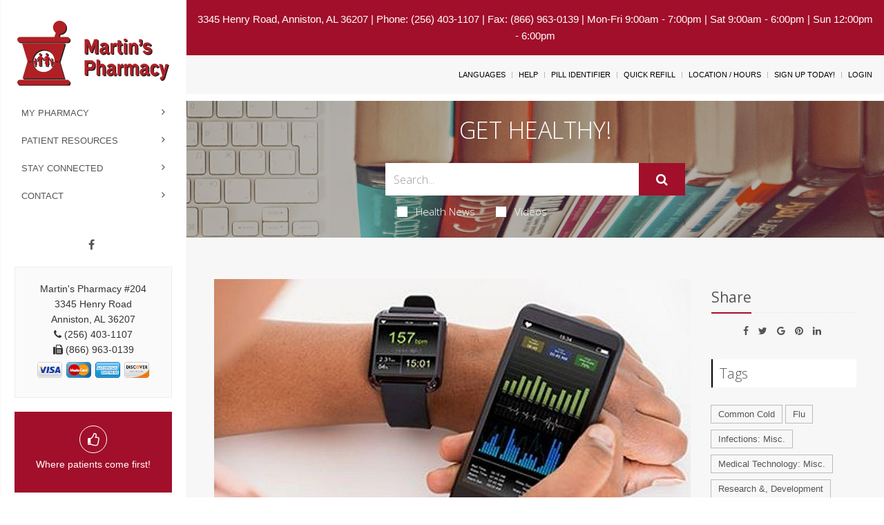

--- FILE ---
content_type: text/html; charset=UTF-8
request_url: https://martinspharmacy.net/golden-springs/patient-resources/article/2655177992/smartwatches-detect-viral-infection-before-symptoms-surface-in-study
body_size: 8467
content:
<!DOCTYPE html>

<!--[if IE 8]> <html lang="en" class="ie8"> <![endif]-->  
<!--[if IE 9]> <html lang="en" class="ie9"> <![endif]-->  
<!--[if !IE]><!--> <html lang="en"> <!--<![endif]-->  
<head>
    <title>SmartWatches Detect Viral Infection Before Symptoms Surface in Study | Martin's Pharmacy #204 (256) 403-1107 | Anniston, AL</title>

    <!-- Meta -->
    <meta charset="utf-8">
    <meta name="viewport" content="width=device-width, initial-scale=1.0 user-scalable=no">
    <meta name="author" content="">
    <meta name="google-site-verification" content="9IAxHeM9O04liZX65JXtsnCcEk8DCZDJkFKPU3k4Buw" />

        <meta name="keywords" content="pharmacy, prescriptions, prescription refills, cvs, walgreens, walmart, online refilling, Anniston, Henry Rd, Martins Pharmacy, Golden Springs">
        <!-- Favicon -->
    <!--<link rel="shortcut icon" href="favicon.ico">-->

    <!-- Web Fonts -->
    <link rel='stylesheet' type='text/css' href='//fonts.googleapis.com/css?family=Open+Sans:400,300,600&amp;subset=cyrillic,latin'>

    <!-- CSS Global Compulsory -->
    <link rel="stylesheet" href="https://cdn.refillrxconnect.com/themes/2/assets/plugins/bootstrap/css/bootstrap.css">
    <link rel="stylesheet" href="https://cdn.refillrxconnect.com/themes/2/assets/css/style.css">
    
    <!-- CSS Header and Footer -->
    <link rel="stylesheet" href="https://cdn.refillrxconnect.com/themes/2/assets/css/headers/header-v7.css">
    <link rel="stylesheet" href="https://cdn.refillrxconnect.com/themes/2/assets/css/footers/footer-v1.css">
    
   
    <script>
      (function(i,s,o,g,r,a,m){i['GoogleAnalyticsObject']=r;i[r]=i[r]||function(){
      (i[r].q=i[r].q||[]).push(arguments)},i[r].l=1*new Date();a=s.createElement(o),
      m=s.getElementsByTagName(o)[0];a.async=1;a.src=g;m.parentNode.insertBefore(a,m)
      })(window,document,'script','//www.google-analytics.com/analytics.js','ga');

      ga('create', 'UA-66793604-1', 'auto');
              ga('create', 'UA-98463808-4', 'auto', 'clientTracker');
        ga('clientTracker.send', 'pageview');
              ga('send', 'pageview');

    </script>
            <meta name="apple-itunes-app" content="app-id=1175536044" />
        
    
    <meta name="googlebot" content="noindex">
    <!-- CSS Implementing Plugins -->
    <link rel="stylesheet" href="https://cdn.refillrxconnect.com/themes/2/assets/plugins/animate.css">
    <link rel="stylesheet" href="https://cdn.refillrxconnect.com/themes/2/assets/plugins/line-icons/line-icons.css">
    <link rel="stylesheet" href="https://cdn.refillrxconnect.com/themes/2/assets/plugins/font-awesome/css/font-awesome.min.css">
    <link rel="stylesheet" href="https://cdn.refillrxconnect.com/themes/2/assets/plugins/fancybox/source/jquery.fancybox.css">    
    <link rel="stylesheet" href="https://cdn.refillrxconnect.com/themes/2/assets/plugins/sky-forms-pro/skyforms/css/sky-forms.css">
    <link rel="stylesheet" href="https://cdn.refillrxconnect.com/themes/2/assets/plugins/sky-forms-pro/skyforms/custom/custom-sky-forms.css">

    <!-- CSS Page Style -->    
    <link rel="stylesheet" href="https://cdn.refillrxconnect.com/themes/2/assets/css/pages/page_search.css">

    <!-- CSS Customization -->
    <link rel="stylesheet" href="https://cdn.refillrxconnect.com/themes/2/assets/css/custom.css">
    
            <!-- CSS Theme -->    
         <link rel="stylesheet" href="https://cdn.refillrxconnect.com/themes/2/assets/css/theme-colors/dark-red.css" id="style_color">
            <script async src="https://i.simpli.fi/dpx.js?cid=73857&action=100&segment=martinspharmacy&m=1&sifi_tuid=53017"></script>
    <script async src="https://i.simpli.fi/dpx.js?cid=73857&campaign_id=0&m=1&c=viewthrough&sifi_tuid=53018"></script>

    <script type="text/javascript">
      var _userway_config = {
      // uncomment the following line to override default position
       position: 5,
      // uncomment the following line to override default language (e.g., fr, de, es, he, nl, etc.)
      // language: null,
      // uncomment the following line to override color set via widget
      // color: 'null', 
      account: 'Ae1IDd0B4H'
      };
      </script>
      <script type="text/javascript" src="https://cdn.userway.org/widget.js"></script>
<meta name="description" content="Someday, your smartwatch might be able to tell you if you're coming down with a virus and how sick you'll be -- even before symptoms start.In a small study, researchers showed that a wearable device, like a Fitbit or Apple Watch, could detect which patients had the H1N1 flu and which had a..." />
        <meta property="og:image" content="https://consumer.healthday.com/media-library/eyJhbGciOiJIUzI1NiIsInR5cCI6IkpXVCJ9.eyJpbWFnZSI6Imh0dHBzOi8vYXNzZXRzLnJibC5tcy8yNzU0OTIwMi9vcmlnaW4uanBnIiwiZXhwaXJlc19hdCI6MTY1MTY0NDMwOX0.UWa8USD8DbPeSpC_S7Ev9VcTI6B43BJhtzjQyObPaY0/image.jpg?width=800&coordinates=122%2C0%2C123%2C0&height=600" />
        <meta property="og:url" content="https://martinspharmacy.net/golden-springs/patient-resources/article/2655177992/smartwatches-detect-viral-infection-before-symptoms-surface-in-study" />
        <meta property="og:title" content="SmartWatches Detect Viral Infection Before Symptoms Surface in Study" />
        <meta property="og:description" content="Someday, your smartwatch might be able to tell you if you're coming down with a virus and how sick you'll be -- even before symptoms start.In a small study, researchers showed that a wearable device, like a Fitbit or Apple Watch, could detect which patients had the H1N1 flu and which had a..." />
        <meta name="twitter:card" content="summary_large_image">
        <meta name="twitter:title" content="SmartWatches Detect Viral Infection Before Symptoms Surface in Study">
        <meta name="twitter:description" content="Someday, your smartwatch might be able to tell you if you're coming down with a virus and how sick you'll be -- even before symptoms start.In a small study, researchers showed that a wearable device, like a Fitbit or Apple Watch, could detect which patients had the H1N1 flu and which had a...">
        <meta name="twitter:image" content="https://consumer.healthday.com/media-library/eyJhbGciOiJIUzI1NiIsInR5cCI6IkpXVCJ9.eyJpbWFnZSI6Imh0dHBzOi8vYXNzZXRzLnJibC5tcy8yNzU0OTIwMi9vcmlnaW4uanBnIiwiZXhwaXJlc19hdCI6MTY1MTY0NDMwOX0.UWa8USD8DbPeSpC_S7Ev9VcTI6B43BJhtzjQyObPaY0/image.jpg?width=800&coordinates=122%2C0%2C123%2C0&height=600">
        
</head> 

<body>
<!--=== <body class="header-fixed">   ===--> 
<div class="wrapper">

     <div class="content-side-right">
    <div class="color-green"></div>
    <div id="green-background" class="alert alert-warning2 alert-center fade in" style="color: #ffffff;">
        <div class="row margin-top-15">
            <div class="col-xs-12 text-center" style="font-size:15px;">
                <a style="color: #ffffff" href="https://www.google.com/maps/search/3345+Henry+Road,+Anniston,+AL+36207" target="_blank">3345 Henry Road, Anniston, AL 36207</a> | Phone: (256) 403-1107 | Fax: (866) 963-0139 | Mon-Fri 9:00am - 7:00pm | Sat 9:00am - 6:00pm | Sun 12:00pm - 6:00pm            </div>            
        </div>
    </div>
    <script>
        const greenColor = getComputedStyle(document.querySelector('.color-green')).color;
        document.getElementById('green-background').style.backgroundColor = greenColor;
    </script>
    </div>

        <!-- Add Login Modal -->
        <div class="modal fade" id="login" tabindex="-1" role="dialog" aria-labelledby="login" aria-hidden="true">
            <div class="modal-dialog">
                <div class="modal-content">
                    
                </div><!--/modal-content -->
            </div><!--/modal-dialog -->
        </div><!--/modal fade -->
        <!--/Add Login Modal -->

        <!-- Add Quick Refill Modal -->
        <div class="modal fade" id="quick_refill" tabindex="-1" role="dialog" aria-labelledby="quick_refill" aria-hidden="true">
            <div class="modal-dialog">
                <div class="modal-content">
                    
                </div><!--/modal-content -->
            </div><!--/modal-dialog -->
        </div><!--/modal fade -->
        <!--/Add Quick Refill Modal --> 

        <!-- Add Pill Identifier Modal -->
        <div class="modal fade" id="pill_identifier" tabindex="-1" role="dialog" aria-labelledby="pill_identifier" aria-hidden="true">
            <div class="modal-dialog">
                <div class="modal-content">
                    
                </div><!--/modal-content -->
            </div><!--/modal-dialog -->
        </div><!--/modal fade -->
        <!--/Add Pill Identifier Modal --> 
                
<!--=== Header v7 Left ===-->
<div class="header-v7 header-left-v7">
    <nav class="navbar navbar-default mCustomScrollbar" role="navigation" data-mcs-theme="minimal-dark">
        <!-- Brand and toggle get grouped for better mobile display -->
        <div class="menu-container">
            <!-- Toggle get grouped for better mobile display -->
            <button type="button" class="navbar-toggle" data-toggle="collapse" data-target=".navbar-responsive-collapse">
                <span class="sr-only">Toggle navigation</span>
                <span class="icon-bar"></span>
                <span class="icon-bar"></span>
                <span class="icon-bar"></span>
            </button>
            <!-- End Toggle -->

            <!-- Logo -->
            <div class="logo margin-bottom-10 text-center">
                <a href="/golden-springs/">
                    
                    <img id="logo-header" src="/golden-springs/images/logo.svg" alt="Martin's Pharmacy #204 Logo" style="max-width: 220px;">
                </a>
            </div>
            <!-- End Logo -->
        </div>

        <!-- Collect the nav links, forms, and other content for toggling -->
        <div class="collapse navbar-collapse navbar-responsive-collapse">
            <div class="menu-container">
                <ul class="nav navbar-nav">
                <!-- My Pharmacy --><li class="dropdown "><a rel="canonical" href="javascript:void(0);" class="dropdown-toggle" data-toggle="dropdown">My Pharmacy</a>
                                    <ul class="dropdown-menu"><li><a rel="canonical" href="/golden-springs/about-us">About Us</a></li><li><a rel="canonical" href="/golden-springs/services">Services</a></li><li><a rel="canonical" href="/golden-springs/register">Sign Up Today!</a></li><li><a rel="canonical" href="/golden-springs/new-patient">New Patient</a></li><li><a rel="canonical" href="/golden-springs/transfer-prescriptions">Transfer Prescriptions</a></li><li><a rel="canonical" href="/golden-springs/new-prescriptions">New Prescriptions</a></li></ul>
                                <!-- End My Pharmacy --><!-- Patient Resources --><li class="dropdown "><a rel="canonical" href="javascript:void(0);" class="dropdown-toggle" data-toggle="dropdown">Patient Resources</a>
                                    <ul class="dropdown-menu"><li><a rel="canonical" href="/golden-springs/patient-resources">Recent Health News</a></li><li><a rel="canonical" href="/golden-springs/drug-information">Pill Identifier</a></li><li><a rel="canonical" href="/golden-springs/drug-information">Drug Search</a></li></ul>
                                <!-- End Patient Resources --><!-- Stay Connected --><li class="dropdown "><a rel="canonical" href="javascript:void(0);" class="dropdown-toggle" data-toggle="dropdown">Stay Connected</a>
                                    <ul class="dropdown-menu"><li><a rel="canonical" href="/golden-springs/recent-news">Recent News</a></li><li><a rel="canonical" href="/golden-springs/photo-gallery">Photo Gallery</a></li><li><a rel="canonical" href="/golden-springs/upcoming-events">Upcoming Events</a></li></ul>
                                <!-- End Stay Connected --><!-- Contact --><li class="dropdown "><a rel="canonical" href="javascript:void(0);" class="dropdown-toggle" data-toggle="dropdown">Contact</a>
                                    <ul class="dropdown-menu"><li><a rel="canonical" href="/golden-springs/contact">Contact</a></li><li><a rel="canonical" href="/golden-springs/locations">Location / Hours</a></li><li><a rel="canonical" href="/golden-springs/help">Help</a></li></ul>
                                <!-- End Contact -->                                    </ul>

                <ul class="list-inline header-socials">
                                            <li>
                            <a href="https://www.facebook.com/martinspharmacygs" target="_blank" aria-label="Facebook"><i class="fa fa-facebook"></i></a>
                        </li>
                                        </ul>
                <div class="service-block service-block-default">Martin's Pharmacy #204<br />3345 Henry Road</br>Anniston, AL 36207<br /><i class="fa fa-phone"></i> (256) 403-1107<br /><i class="fa fa-fax"></i> (866) 963-0139<div>                            <img src="https://cdn.refillrxconnect.com/themes/2/assets/img/visa.png" style="height:38px;" alt="visa" title="0" />
                                                        <img src="https://cdn.refillrxconnect.com/themes/2/assets/img/mastercard.png" style="height:38px;" alt="mastercard" title="1" />
                                                        <img src="https://cdn.refillrxconnect.com/themes/2/assets/img/amex.png" style="height:38px;" alt="amex" title="2" />
                                                        <img src="https://cdn.refillrxconnect.com/themes/2/assets/img/discover.png" style="height:38px;" alt="discover" title="3" />
                            </div></div>  
                <div class="service-block service-block-blue">
                    <i class="icon-custom icon-color-light rounded-x fa fa-thumbs-o-up"></i>
                                                    <p>Where patients come first!</p> 
                                            </div> 
                <p class="copyright-text">2026 &copy; All Rights Reserved.<br /> <a href="privacy-policy" target="_blank">Privacy Policy</a></p>
                
            </div> 
        </div>
        <!-- End Navbar Collapse -->
    </nav>
</div>    
<!--=== End Header v7 Left ===-->
    <div class="content-side-right">
        
<div class="topbar clearfix bg-color-light margin-bottom-10">
        <div class="margin-bottom-10 margin-right-10 clearfix">
            <ul class="loginbar pull-right">
                                    <li class="hoverSelector">
                        <a>Languages</a>
                        <ul class="languages hoverSelectorBlock">
                            <li class="active">
                                <a href="/golden-springs/translate/en/?l=%2Fgolden-springs%2Fpatient-resources%2Farticle%2F2655177992%2Fsmartwatches-detect-viral-infection-before-symptoms-surface-in-study">English <i class="fa fa-check"></i></a> 
                            </li>
                            <li >
                                <a href="/golden-springs/translate/es/?l=%2Fgolden-springs%2Fpatient-resources%2Farticle%2F2655177992%2Fsmartwatches-detect-viral-infection-before-symptoms-surface-in-study">Espa&ntilde;ol </a>
                            </li>
                        </ul>
                    </li>
                    <li class="topbar-devider"></li>  
                                                <li><a href="/golden-springs/help"> Help</a></li>  
                            <li class="topbar-devider"></li>
                                                        <li><a data-toggle="modal" href="/golden-springs/pill-identifier-search" data-toggle="collapse" data-target="#pill_identifier"> Pill Identifier</a></li>
                            <li class="topbar-devider"></li>  
                                                        <li><a data-toggle="modal" href="/golden-springs/quick-refill?redirect=%2Fgolden-springs%2Fpatient-resources%2Farticle%2F2655177992%2Fsmartwatches-detect-viral-infection-before-symptoms-surface-in-study" data-toggle="collapse" data-target="#quick_refill"> Quick Refill</a></li>
                            <li class="topbar-devider"></li>
                                                            <li><a href="/golden-springs/locations">Location / Hours</a></li>
                                                        <li class="topbar-devider"></li>
                            <li><a href="/golden-springs/register">Sign Up Today!</a></li>
                            <li class="topbar-devider"></li> 
                            <li><a data-toggle="modal" href="/golden-springs/login/modal" data-toggle="collapse" data-target="#login"> Login</a></li>
                                              
            </ul>
        </div>
    </div> 
    
            <!--=== Search Block ===-->
    <div class="search-block parallaxBg">
        <div class="container">
            <div class="col-md-6 col-md-offset-3">
                <h1>Get Healthy!</h1>

                 <form action= "/golden-springs/patient-resources/search" method="POST" class="sky-form page-search-form" autocomplete="off" >

                    <div class="input-group">
                        <input type="text" name="hn_search" class="form-control" aria-label="Search Box" placeholder="Search...">
                        <span class="input-group-btn">
                            <button class="btn-u btn-u-lg" aria-label="Submit" id="submit" type="Submit" ><i class="fa fa-search"></i></button>
                        </span>
                    </div>

                    <div class="inline-group">                    
                        <label class="checkbox"><input type="checkbox" name="checkbox-news"  ><i></i>Health News</label>
                        <label class="checkbox"><input type="checkbox" name="checkbox-vids"  ><i></i>Videos</label>
                    </div>

                </form>    
            </div>
        </div>    
    </div><!--/container-->     
    <!--=== End Search Block ===-->                <!--=== Blog Posts ===-->
                <div class="bg-color-light">
                    <div class="container content-sm">
                        <div class="row">
                            <!-- Blog All Posts -->
                            <div class="col-md-9">
                                <!-- News v3 -->
                                <div class="news-v3 margin-bottom-30">
                                    <a name="article"></a> 
                                    <img class="img-responsive full-width" src="https://consumer.healthday.com/media-library/eyJhbGciOiJIUzI1NiIsInR5cCI6IkpXVCJ9.eyJpbWFnZSI6Imh0dHBzOi8vYXNzZXRzLnJibC5tcy8yNzU0OTIwMi9vcmlnaW4uanBnIiwiZXhwaXJlc19hdCI6MTY1MTY0NDMwOX0.UWa8USD8DbPeSpC_S7Ev9VcTI6B43BJhtzjQyObPaY0/image.jpg?width=800&coordinates=122%2C0%2C123%2C0&height=600" alt="">
                                    <div class="news-v3-in">
                                        <ul class="list-inline posted-info">
                                            <li><i class="fa fa-pencil"></i>Steven Reinberg</li>                                            <li>Posted September 30, 2021</li>
                                        </ul>
                                        <h2>SmartWatches Detect Viral Infection Before Symptoms Surface in Study</h2>
                                        <p><p>Someday, your smartwatch might be able to tell you if you're coming down with a virus and how sick you'll be -- even before symptoms start.</p><p>In a small study, researchers showed that a wearable device, like a Fitbit or Apple Watch, could detect which patients had the H1N1 flu and which had a common cold.</p><p>"One of our goals was to be able to detect that infection before a person feels symptoms, because they may be spreading pathogens without even knowing that they're sick," explained senior researcher Jessilyn Dunn, an assistant professor of biomedical engineering at Duke University in Durham, N.C.</p><p>The wristband does this by reading biological signs, including resting heart rate, heart rate variability and skin temperature, she said.</p><p>"The device detects illness and that your body is fighting something," Dunn said. "We're still working on trying to improve the distinction between different types of infections."</p><p>Having this information can help patients by alerting them to contact their doctor, she noted. This, in turn, can help in planning how best to use limited resources in a time of crisis like the coronavirus pandemic.</p><p>"One of the ways that we think about it is for COVID-19. If we could actually predict who is going to be sick, and when, and how sick that person is going to be and what kind of care resources will they need, we could actually do a more intelligent triage and allocation of resources. So it gives us sort of a lens into the future," she said.</p><p>Dunn foresees a future where everyone is wearing a smartwatch.</p><p>"In that future, where everybody does have a smartwatch, this would just be something that would be going on in the background. It would be a passive monitoring system, and that would give us an idea of who's likely to be sick and how sick they're likely to become," she explained.</p><p>For the study, Dunn's team gave 31 volunteers a nasal dose of H1N1 flu and 18 a common cold virus. Participants wore the sensor wristband for four days before and five days after inoculation.</p><p>Using only data from the wearable devices, the researchers could tell the difference between those infected and those not infected with up to 92% accuracy for H1N1 and 88% for the cold virus. The data could also distinguish between mild and moderate infection a day before symptoms started with 90% accuracy for H1N1 and 89% for the cold virus.</p><p>Infectious disease expert Dr. Marc Siegel, a clinical professor of medicine at NYU Langone Medical Center in New York City, said this might be an advance. But it will need more development and testing in a large number of people before it is ready for public use.</p><p>"This may not be a way to diagnose COVID or the flu, but it is a way to monitor metabolic changes to show that you're getting the virus," he said. "If you think about it, it's not all that different than what we do when we take a temperature and a heart rate, and we have those monitors now."</p><p>Ideally, Siegel would like to see such monitors be able to identify a variety of pathogens. Also, he wonders how this information might be used.</p><p>"If it's accurate, it can be useful, because it could tell you in advance that you're about to get sick, and then you can go get checked or stay home or have a cup of tea, whatever," he said. "If this is useful in keeping sick people home and away from work, I'm all for it."</p><p>The report was published online Sept. 29 in <a href="https://jamanetwork.com/journals/jamanetworkopen/fullarticle/2784555?resultClick=3" target="_blank"><em>JAMA Network Open</em></a>.<br/></p><p><strong>More information</strong></p><p>For more on wearable biosensors, head to <a href="https://biodesign.asu.edu/news/consumer-wearables-biosensors-and-health-care" target="_blank">Arizona State University.</a></p><div class="horizontal-rule"></div><p>SOURCES: Jessilyn Dunn, PhD, assistant professor, biomedical engineering, Duke University, Durham, N.C.; Marc Siegel, MD, clinical professor, medicine, NYU Langone Medical Center, New York City; <em>JAMA Network Open</em>, Sept. 29, 2021, online<br/></p></p>
                                        <h6></h6>
                                    </div>
                                </div>                        
                                <!-- End News v3 -->
                                <!-- Copyright -->
                                                                <div>
                                    <img src="https://cdn.refillrxconnect.com/themes/2/assets/img/HEALTHDAY.jpg"/>
                                    <h6>Health News is provided as a service to Martin's Pharmacy #204 site users by HealthDay. Martin's Pharmacy #204 nor its employees, agents, or contractors, review, control, or take responsibility for the content of these articles. Please seek medical advice directly from your pharmacist or physician.</h6>
                                    <h6>Copyright &#169; 2026 <a href="http://www.healthday.com/" target="_new">HealthDay</a> All Rights Reserved.</h6>
                                </div>
                                <!-- End Copyright -->
                                
                                
                            </div>
                            <!-- End Blog All Posts -->

                            <!-- Blog Sidebar -->
                            <div class="col-md-3">
                                <!-- Social Icons -->
                                    <div class="magazine-sb-social margin-bottom-30">
                                        <div class="headline headline-md"><h2>Share</h2></div>
                                            <ul class="list-inline header-socials">
                                                                                                <li><a href="https://www.facebook.com/sharer.php?u=https%3A%2F%2Fmartinspharmacy.net%2Fgolden-springs%2Fpatient-resources%2Farticle%2F2655177992%2Fsmartwatches-detect-viral-infection-before-symptoms-surface-in-study" target="_blank" class="fa fa-facebook"></a></li>
                                                                                                    <li><a href="https://twitter.com/share?url=https%3A%2F%2Fmartinspharmacy.net%2Fgolden-springs%2Fpatient-resources%2Farticle%2F2655177992%2Fsmartwatches-detect-viral-infection-before-symptoms-surface-in-study&text=SmartWatches+Detect+Viral+Infection+Before+Symptoms+Surface+in+Study" target="_blank" class="fa fa-twitter"></a></li>
                                                                                                    <li><a href="https://plus.google.com/share?url=https%3A%2F%2Fmartinspharmacy.net%2Fgolden-springs%2Fpatient-resources%2Farticle%2F2655177992%2Fsmartwatches-detect-viral-infection-before-symptoms-surface-in-study" target="_blank" class="fa fa-google"></a></li>
                                                                                                    <li><a href="https://pinterest.com/pin/create/bookmarklet/?media=https%3A%2F%2Fconsumer.healthday.com%2Fmedia-library%2FeyJhbGciOiJIUzI1NiIsInR5cCI6IkpXVCJ9.eyJpbWFnZSI6Imh0dHBzOi8vYXNzZXRzLnJibC5tcy8yNzU0OTIwMi9vcmlnaW4uanBnIiwiZXhwaXJlc19hdCI6MTY1MTY0NDMwOX0.UWa8USD8DbPeSpC_S7Ev9VcTI6B43BJhtzjQyObPaY0%2Fimage.jpg%3Fwidth%3D800%26coordinates%3D122%252C0%252C123%252C0%26height%3D600&url=https%3A%2F%2Fmartinspharmacy.net%2Fgolden-springs%2Fpatient-resources%2Farticle%2F2655177992%2Fsmartwatches-detect-viral-infection-before-symptoms-surface-in-study&description=SmartWatches+Detect+Viral+Infection+Before+Symptoms+Surface+in+Study" target="_blank" class="fa fa-pinterest"></a></li>
                                                                                                    <li><a href="https://www.linkedin.com/shareArticle?url=https%3A%2F%2Fmartinspharmacy.net%2Fgolden-springs%2Fpatient-resources%2Farticle%2F2655177992%2Fsmartwatches-detect-viral-infection-before-symptoms-surface-in-study&title=SmartWatches+Detect+Viral+Infection+Before+Symptoms+Surface+in+Study" target="_blank" class="fa fa-linkedin"></a></li>
                                                                                        </ul>                   
                                    </div>
                                    <!-- End Social Icons -->

                                <div class="headline-v2"><h2>Tags</h2></div>
                                <!-- Tags v2 -->
                                <ul class="list-inline tags-v2 margin-bottom-50">
                                    <li><a href="/golden-springs/patient-resources/searchtags/COLD">Common Cold</a></li><li><a href="/golden-springs/patient-resources/searchtags/FLU-">Flu</a></li><li><a href="/golden-springs/patient-resources/searchtags/INFC">Infections: Misc.</a></li><li><a href="/golden-springs/patient-resources/searchtags/TECH">Medical Technology: Misc.</a></li><li><a href="/golden-springs/patient-resources/searchtags/RSRC">Research &amp, Development</a></li><li><a href="/golden-springs/patient-resources/searchtags/SAFP">Safety &amp, Public Health</a></li><li><a href="/golden-springs/patient-resources/searchtags/VIRU">Viruses</a></li>                                </ul>
                                <!-- End Tags v2 -->
                            </div>
                            <!-- End Blog Sidebar -->                
                        </div>
                    </div><!--/end container-->
                </div>
                <!--=== End Blog Posts ===-->
            </div>    
            <!-- End Top Categories -->
        </div><!--/container-->     
        <!--=== End Content ===-->
    </div>
</div><!--/wrapper-->

<!--=== Footer Version 1 ===-->
<div class="modal fade" id="patient-education-dropdown" tabindex="-1" role="dialog" aria-labelledby="patient-education-dropdown" aria-hidden="true">
	<div class="modal-dialog modal-lg">
		 <div class="modal-content">
			  
		 </div><!--/modal-content -->
	</div><!--/modal-dialog -->
</div><!--/modal fade -->
<!-- JS Global Compulsory -->           

<script type="text/javascript" src="https://code.jquery.com/jquery-2.2.4.min.js"></script>
<script type="text/javascript" src="https://code.jquery.com/jquery-migrate-1.4.1.min.js"></script>


<script type="text/javascript" src="https://cdn.refillrxconnect.com/themes/2/assets/plugins/jquery/jquery-migrate.min.js"></script>
<script type="text/javascript" src="https://cdn.refillrxconnect.com/themes/2/assets/js/jquery-ui.js"></script>

<script type="text/javascript" src="https://cdn.refillrxconnect.com/themes/2/assets/plugins/bootstrap/js/bootstrap.min.js"></script> 
<script type="text/javascript" src="https://cdn.refillrxconnect.com/themes/2/assets/plugins/sky-forms-pro/skyforms/js/jquery.validate.min.js"></script>
<script type="text/javascript" src="https://cdn.refillrxconnect.com/themes/2/assets/plugins/sky-forms-pro/skyforms/js/jquery.maskedinput.min.js"></script>
<script type="text/javascript" src="https://cdn.refillrxconnect.com/themes/2/assets/plugins/sky-forms-pro/skyforms/js/additional-methods.js"></script>
<script type="text/javascript">
 
$(function() {
 
    $("#drugsearch").autocomplete({
        source: "ajax/",
        minLength: 2,
        
        select: function(event, ui) {
            var ndc 		= ui.item.id;
            var url_dn 	= ui.item.url_dn;
            
            if(ndc != '#') {
					
				$('#patient-education-dropdown').modal({remote: '/golden-springs/drug-information/drugeducation/' + ndc + '/' + url_dn });
            	$('#patient-education-dropdown').modal('show');

				}
        },
 
      // optional (if other layers overlap autocomplete list)
        open: function(event, ui) {
            $(".ui-autocomplete").css("z-index", 1000);
        }
    });
    
            
    // catches all patient-education modal form hide events and destroys the video iframe and aata    
  	 $("[id^=patient-education]").on("hidden.bs.modal", function () {
		 $(this).find('iframe').html("");
    	 $(this).find('iframe').attr("src", "");
    	 $(this).data("bs.modal", null);
	 });

     $("[id^=drug_info_]").on("hidden.bs.modal", function () {
         $(this).find('iframe').html("");
         $(this).find('iframe').attr("src", "");
         $(this).data("bs.modal", null);
     });
    
    $("[id^=article]").on("hidden.bs.modal", function(){
        $(this).find('.modal-content').html("");
        $(this).data("bs.modal", null);
    });

});

</script>

<script type="text/javascript">

$(document).on('click', '#mobile-app', function(e) {

    $("#mobile-app-success").hide();
    $("#mobile-app-error").hide();
    $("#mobile-app-success-detail").html('');
    $("#mobile-app-processing").show();

    var phone = $("#mobile-app-phone").val();
    var google = $("#g-recaptcha-response").val();
    var device = $("#mobile-app-device").val();
    $.ajax({
        url:  'send-sms/',
        dataType: 'json',
        async: 'true',
        type: 'POST',
        data: {
            phone: phone,
            google:google,
            device:device,
            ajax: 1
        },
        success: function (data, status, jqXHR) {
            $("#mobile-app-processing").hide();
            $("#mobile-app-error").hide();
            $("#mobile-app-captcha-bad").hide();
            $("#mobile-app-captcha-missing").hide();
            $("#mobile-app-success").hide();

            if (data.status == 'ok') {
                $("#mobile-app-success").show();
                $("#mobile-app-success-detail").append("The mobile app link was successfully sent to: "+data.phone+"!");
                $("#mobile-app-phone").val('');
            } else if (data.status == 'captcha-bad') {
                $("#mobile-app-captcha-bad").show();
            } else if (data.status == 'captcha-missing') {
                $("#mobile-app-captcha-missing").show();
            } else {
                $("#mobile-app-error").show();
            }
        },
        error: function (data) {
            $("#mobile-app-processing").hide();
        }
    });


});

</script>
 	


    <!-- JS Implementing Plugins -->
    <script type="text/javascript" src="https://cdn.refillrxconnect.com/themes/2/assets/plugins/back-to-top.js"></script>
    <script type="text/javascript" src="https://cdn.refillrxconnect.com/themes/2/assets/plugins/smoothScroll.js"></script>
    <!-- JS Customization -->
    <script type="text/javascript" src="https://cdn.refillrxconnect.com/themes/2/assets/js/custom.js"></script>
    <!-- JS Page Level -->           
    <script type="text/javascript" src="https://cdn.refillrxconnect.com/themes/2/assets/js/app.js"></script>
    <script type="text/javascript" src="https://cdn.refillrxconnect.com/themes/2/assets/js/forms/login.js"></script>
    <script type="text/javascript" src="https://cdn.refillrxconnect.com/themes/2/assets/js/forms/contact.js"></script>
    <script type="text/javascript" src="https://cdn.refillrxconnect.com/themes/2/assets/js/plugins/fancy-box.js"></script>
    <script type="text/javascript">
        jQuery(document).ready(function() {
            App.init();
            App.initAnimateDropdown(); 
            FancyBox.initFancybox();        
            LoginForm.initLoginForm();
            ContactForm.initContactForm();    
        });
    </script>
    <!--[if lt IE 9]>
        <script src="https://cdn.refillrxconnect.com/themes/2/assets/plugins/respond.js"></script>
        <script src="https://cdn.refillrxconnect.com/themes/2/assets/plugins/html5shiv.js"></script>
        <script src="https://cdn.refillrxconnect.com/themes/2/assets/plugins/placeholder-IE-fixes.js"></script>
    <![endif]-->
</body>
</html> 